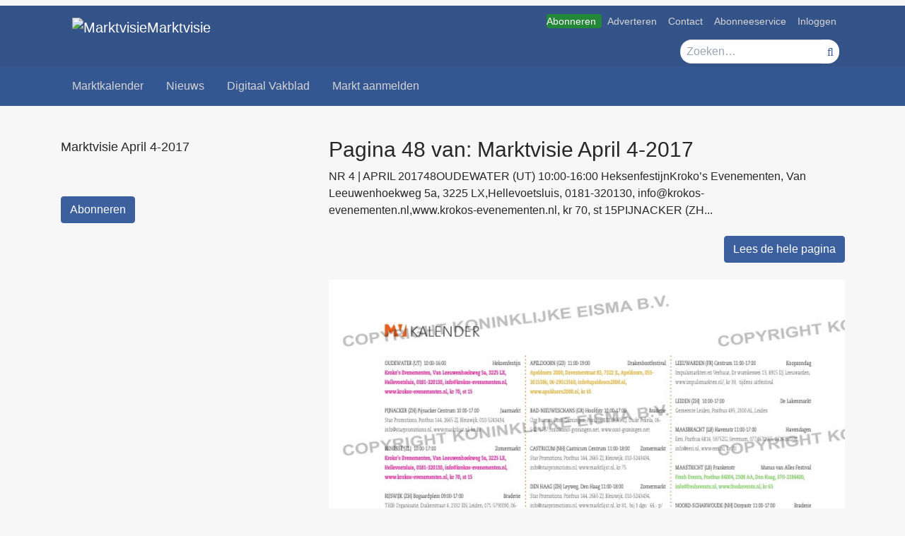

--- FILE ---
content_type: text/html; charset=UTF-8
request_url: https://www.markt-visie.nl/vakblad/pages/marktvisie-april-4-2017-pag-48/
body_size: 14006
content:
<!DOCTYPE html><html lang="nl-NL"><head><script data-no-optimize="1">var litespeed_docref=sessionStorage.getItem("litespeed_docref");litespeed_docref&&(Object.defineProperty(document,"referrer",{get:function(){return litespeed_docref}}),sessionStorage.removeItem("litespeed_docref"));</script> <meta charset="UTF-8"><meta name="viewport" content="width=device-width, initial-scale=1, shrink-to-fit=no"><meta name='robots' content='index, follow, max-image-preview:large, max-snippet:-1, max-video-preview:-1' /> <script data-cfasync="false" data-pagespeed-no-defer>var gtm4wp_datalayer_name = "dataLayer";
	var dataLayer = dataLayer || [];

	const gtm4wp_scrollerscript_debugmode         = false;
	const gtm4wp_scrollerscript_callbacktime      = 100;
	const gtm4wp_scrollerscript_readerlocation    = 150;
	const gtm4wp_scrollerscript_contentelementid  = "content";
	const gtm4wp_scrollerscript_scannertime       = 60;</script> <title>Marktvisie April 4-2017 - pag. 48 &#8211; Marktvisie</title><link rel="canonical" href="https://www.markt-visie.nl/vakblad/pages/marktvisie-april-4-2017-pag-48/" /><meta property="og:locale" content="nl_NL" /><meta property="og:type" content="article" /><meta property="og:title" content="Marktvisie April 4-2017 - pag. 48 &#8211; Marktvisie" /><meta property="og:description" content="NR 4 | APRIL 201748 OUDEWATER (UT) 10:00-16:00 Heksenfestijn Kroko’s Evenementen, Van Leeuwenhoekweg 5a, 3225 LX, Hellevoetsluis, 0181-320130, info@krokos-evenementen.nl, www.krokos-evenementen.nl,..." /><meta property="og:url" content="https://www.markt-visie.nl/vakblad/pages/marktvisie-april-4-2017-pag-48/" /><meta property="og:site_name" content="Marktvisie" /><meta property="article:publisher" content="https://www.facebook.com/Marktvisie/" /><meta property="og:image" content="https://www.markt-visie.nl/wp-content/uploads/2017/04/cover.jpg" /><meta property="og:image:width" content="652" /><meta property="og:image:height" content="851" /><meta property="og:image:type" content="image/jpeg" /><meta name="twitter:card" content="summary_large_image" /><meta name="twitter:site" content="@Marktvisie" /><meta name="twitter:label1" content="Geschatte leestijd" /><meta name="twitter:data1" content="4 minuten" /> <script type="application/ld+json" class="yoast-schema-graph">{"@context":"https://schema.org","@graph":[{"@type":"WebPage","@id":"https://www.markt-visie.nl/vakblad/pages/marktvisie-april-4-2017-pag-48/","url":"https://www.markt-visie.nl/vakblad/pages/marktvisie-april-4-2017-pag-48/","name":"Marktvisie April 4-2017 - pag. 48 &#8211; Marktvisie","isPartOf":{"@id":"https://www.markt-visie.nl/#website"},"primaryImageOfPage":{"@id":"https://www.markt-visie.nl/vakblad/pages/marktvisie-april-4-2017-pag-48/#primaryimage"},"image":{"@id":"https://www.markt-visie.nl/vakblad/pages/marktvisie-april-4-2017-pag-48/#primaryimage"},"thumbnailUrl":"https://www.markt-visie.nl/wp-content/uploads/2017/04/cover.jpg","datePublished":"2021-07-15T14:21:11+00:00","breadcrumb":{"@id":"https://www.markt-visie.nl/vakblad/pages/marktvisie-april-4-2017-pag-48/#breadcrumb"},"inLanguage":"nl-NL","potentialAction":[{"@type":"ReadAction","target":["https://www.markt-visie.nl/vakblad/pages/marktvisie-april-4-2017-pag-48/"]}]},{"@type":"ImageObject","inLanguage":"nl-NL","@id":"https://www.markt-visie.nl/vakblad/pages/marktvisie-april-4-2017-pag-48/#primaryimage","url":"https://www.markt-visie.nl/wp-content/uploads/2017/04/cover.jpg","contentUrl":"https://www.markt-visie.nl/wp-content/uploads/2017/04/cover.jpg","width":652,"height":851},{"@type":"BreadcrumbList","@id":"https://www.markt-visie.nl/vakblad/pages/marktvisie-april-4-2017-pag-48/#breadcrumb","itemListElement":[{"@type":"ListItem","position":1,"name":"Home","item":"https://www.markt-visie.nl/"},{"@type":"ListItem","position":2,"name":"Marktvisie April 4-2017","item":"https://www.markt-visie.nl/vakblad/marktvisie-april-4-2017/"},{"@type":"ListItem","position":3,"name":"Marktvisie April 4-2017 &#8211; pag. 48"}]},{"@type":"WebSite","@id":"https://www.markt-visie.nl/#website","url":"https://www.markt-visie.nl/","name":"Marktvisie","description":"Tijdschrift en website voor de ambulante handel","publisher":{"@id":"https://www.markt-visie.nl/#organization"},"potentialAction":[{"@type":"SearchAction","target":{"@type":"EntryPoint","urlTemplate":"https://www.markt-visie.nl/?s={search_term_string}"},"query-input":{"@type":"PropertyValueSpecification","valueRequired":true,"valueName":"search_term_string"}}],"inLanguage":"nl-NL"},{"@type":"Organization","@id":"https://www.markt-visie.nl/#organization","name":"MarktVisie","url":"https://www.markt-visie.nl/","logo":{"@type":"ImageObject","inLanguage":"nl-NL","@id":"https://www.markt-visie.nl/#/schema/logo/image/","url":"https://www.markt-visie.nl/wp-content/uploads/2014/01/logo-3.png","contentUrl":"https://www.markt-visie.nl/wp-content/uploads/2014/01/logo-3.png","width":475,"height":56,"caption":"MarktVisie"},"image":{"@id":"https://www.markt-visie.nl/#/schema/logo/image/"},"sameAs":["https://www.facebook.com/Marktvisie/","https://x.com/Marktvisie"]}]}</script> <link rel='dns-prefetch' href='//cdn.jsdelivr.net' /><link rel='dns-prefetch' href='//stats.wp.com' /><link rel='dns-prefetch' href='//fonts.googleapis.com' /><link rel="alternate" type="application/rss+xml" title="Marktvisie &raquo; feed" href="https://www.markt-visie.nl/feed/" /><link rel="alternate" type="application/rss+xml" title="Marktvisie &raquo; reacties feed" href="https://www.markt-visie.nl/comments/feed/" /> <script type="litespeed/javascript">const emgfFcAdvanced=!0;const emgfFcPendingEcommerceEvents=[];if(emgfFcAdvanced){window.dataLayer=window.dataLayer||[];const originalPush=window.dataLayer.push;window.dataLayer.push=function(obj){if(obj.event&&obj.ecommerce){emgfFcPendingEcommerceEvents.push(obj);return}
return originalPush.apply(this,arguments)}}
document.addEventListener('DOMContentLiteSpeedLoaded',()=>{window.consentManager.init();window.consentManager.onConsentUpdate((cookiesAllowed,trackingAllowed)=>{const setConsentValues=(isGranted)=>({'functionality_storage':isGranted?'granted':'denied','personalization_storage':isGranted?'granted':'denied','analytics_storage':isGranted?'granted':'denied','security_storage':isGranted?'granted':'denied','ad_storage':isGranted&&trackingAllowed?'granted':'denied','ad_personalization':isGranted&&trackingAllowed?'granted':'denied','ad_user_data':isGranted&&trackingAllowed?'granted':'denied',});let consent=setConsentValues(cookiesAllowed);if(trackingAllowed){consent.analytics_storage='granted';consent.personalization_storage='granted'}
gtag('consent','update',consent);if(emgfFcAdvanced){window.dataLayer.push({'event':'consent_update_complete'});if(emgfFcPendingEcommerceEvents.length>0){emgfFcPendingEcommerceEvents.forEach(obj=>{window.dataLayer.push(obj)})}}});if(emgfFcAdvanced){window.addEventListener('emgf_fc_loaded',function(){window.dataLayer.push({'event':'ga4_config_ready'})})}})
async function emg_framework_is_cookies_allowed(){var ConsentManager=window.consentManager;const consentStatus=ConsentManager.isConsentGiven();return consentStatus.cookies}
async function emg_framework_is_tracking_allowed(){var ConsentManager=window.consentManager;const consentStatus=ConsentManager.isConsentGiven();return consentStatus.tracking}</script> <link data-optimized="2" rel="stylesheet" href="https://www.markt-visie.nl/wp-content/litespeed/css/e470ace81dc5b87661a9a70606ae6962.css?ver=53fae" /> <script type="litespeed/javascript" data-src="https://www.markt-visie.nl/wp-includes/js/jquery/jquery.min.js" id="jquery-core-js"></script> <link rel="https://api.w.org/" href="https://www.markt-visie.nl/wp-json/" /><link rel="alternate" title="JSON" type="application/json" href="https://www.markt-visie.nl/wp-json/wp/v2/eisbook_page/63257" /><link rel="EditURI" type="application/rsd+xml" title="RSD" href="https://www.markt-visie.nl/xmlrpc.php?rsd" /><meta name="generator" content="WordPress 6.8.3" /><link rel='shortlink' href='https://www.markt-visie.nl/?p=63257' /><link rel="alternate" title="oEmbed (JSON)" type="application/json+oembed" href="https://www.markt-visie.nl/wp-json/oembed/1.0/embed?url=https%3A%2F%2Fwww.markt-visie.nl%2Fvakblad%2Fpages%2Fmarktvisie-april-4-2017-pag-48%2F" /><link rel="alternate" title="oEmbed (XML)" type="text/xml+oembed" href="https://www.markt-visie.nl/wp-json/oembed/1.0/embed?url=https%3A%2F%2Fwww.markt-visie.nl%2Fvakblad%2Fpages%2Fmarktvisie-april-4-2017-pag-48%2F&#038;format=xml" /> <script type="application/ld+json">{"@type":"Article","url":"https:\/\/www.markt-visie.nl\/vakblad\/pages\/marktvisie-april-4-2017-pag-48\/","datePublished":"2021-07-15T16:21:11+02:00","dateModified":"2021-07-15T16:21:11+02:00","publisher":{"name":"Marktvisie"},"hasPart":{"@type":"WebPageElement","isAccessibleForFree":"False","cssSelector":".paywall"}}</script> <link rel="manifest" href="/manifest.json"> <script data-cfasync="false" data-pagespeed-no-defer>var dataLayer_content = {"visitorLoginState":"logged-out","visitorType":"visitor-logged-out","visitorRegistrationDate":"","visitorUsername":"","pageTitle":"Marktvisie April 4-2017 - pag. 48 &#8211; Marktvisie","pagePostType":"eisbook_page","pagePostType2":"single-eisbook_page","pagePostTerms":{"meta":[]},"browserName":"","browserVersion":"","browserEngineName":"","browserEngineVersion":"","osName":"","osVersion":"","deviceType":"bot","deviceManufacturer":"","deviceModel":"","pageIsPremium":0,"visitorIsPremium":0};
	dataLayer.push( dataLayer_content );</script> <script data-cfasync="false" data-pagespeed-no-defer>if (typeof gtag == "undefined") {
			function gtag(){dataLayer.push(arguments);}
		}

		gtag("consent", "default", {
			"analytics_storage": "denied",
			"ad_storage": "denied",
			"ad_user_data": "denied",
			"ad_personalization": "denied",
			"functionality_storage": "denied",
			"security_storage": "denied",
			"personalization_storage": "denied",
		});</script> <script data-cfasync="false" data-pagespeed-no-defer>(function(w,d,s,l,i){w[l]=w[l]||[];w[l].push({'gtm.start':
new Date().getTime(),event:'gtm.js'});var f=d.getElementsByTagName(s)[0],
j=d.createElement(s),dl=l!='dataLayer'?'&l='+l:'';j.async=true;j.src=
'//www.googletagmanager.com/gtm.js?id='+i+dl;f.parentNode.insertBefore(j,f);
})(window,document,'script','dataLayer','GTM-5PZMHSC9');</script> <link rel="icon" href="https://www.markt-visie.nl/wp-content/uploads/2022/02/cropped-MarktVisie-favicon-512x512-c-32x32.png" sizes="32x32" /><link rel="icon" href="https://www.markt-visie.nl/wp-content/uploads/2022/02/cropped-MarktVisie-favicon-512x512-c-192x192.png" sizes="192x192" /><link rel="apple-touch-icon" href="https://www.markt-visie.nl/wp-content/uploads/2022/02/cropped-MarktVisie-favicon-512x512-c-180x180.png" /><meta name="msapplication-TileImage" content="https://www.markt-visie.nl/wp-content/uploads/2022/02/cropped-MarktVisie-favicon-512x512-c-270x270.png" /></head><body class="wp-singular eisbook_page-template-default single single-eisbook_page postid-63257 wp-custom-logo wp-embed-responsive wp-theme-emg-customizer wp-child-theme-emgc-marktvisie group-blog" lang="nl-NL"><a href="#main" class="visually-hidden-focusable" id="skip-link">Ga naar hoofdinhoud</a><div id="wrapper"><div class="before-header"><div class="container before-header" role="complementary"><div class="emg-framework-hide-sm block-52820 block-oma_top_billboard_leaderboard block-ad"><center><div class="mx-auto my-2 text-center"><div class="emg-framework-google-ad" id="div-gpt-ad-125544129886686442-1" role="complementary" aria-label="Google Ad"></div></div></center></div></div></div><header id="header" class="fixed md:relative w-full floating-header"><div class="container py-1"><div class="flex justify-between"><div class="w-2/3 md:w-1/2 site-logo">
<a href="https://www.markt-visie.nl/" class="navbar-brand custom-logo-link" rel="home"><img data-lazyloaded="1" src="[data-uri]" width="86" height="50" data-src="https://www.markt-visie.nl/wp-content/uploads/2018/12/mv-beeldmerk-1.png" class="img-fluid" alt="Marktvisie" decoding="async" /></a>    <a href="https://www.markt-visie.nl/" title="Marktvisie">
Marktvisie    </a>
<span class="subtitle">Tijdschrift en website voor de ambulante handel</span></div><div class="w-1/3 md:w-1/2"><div class="utility-container hidden md:flex justify-end print:hidden"><nav class="utility-nav"><ul class="menu utility-menu nav justify-end" role="list"><li class="bg-premium menu-item menu-item-type-custom menu-item-object-custom nav-item"><a target="_blank" href="https://mijn.markt-visie.nl/abonnementen" class="nav-link">Abonneren</a></li><li class="menu-item menu-item-type-custom menu-item-object-custom nav-item"><a target="_blank" href="https://adverterenbijeisma.nl/uitgave/marktvisie/" class="nav-link">Adverteren</a></li><li class="menu-item menu-item-type-custom menu-item-object-custom nav-item"><a href="/contact/" class="nav-link">Contact</a></li><li class="menu-item menu-item-type-post_type menu-item-object-page nav-item"><a href="https://www.markt-visie.nl/abonneeservice/" class="nav-link">Abonneeservice</a></li><li class="visible-xs visible-sm show-logged-in menu-item menu-item-type-post_type menu-item-object-page nav-item"><a href="https://www.markt-visie.nl/mijn-markten/" class="nav-link">Mijn markten</a></li><li class="visible-xs visible-sm show-logged-in menu-item menu-item-type-custom menu-item-object-custom nav-item"><a href="https://www.markt-visie.nl/mijn-gegevens/" class="nav-link">Mijn gegevens</a></li><li class="visible-xs visible-sm hide-logged-in menu-item menu-item-type-custom menu-item-object-custom nav-item"><a href="/inloggen/" class="nav-link">Inloggen</a></li><li class="visible-xs visible-sm show-logged-in menu-item menu-item-type-custom menu-item-object-custom nav-item"><a href="/wp-login.php?action=logout" class="nav-link">Uitloggen</a></li></ul></nav></div><div class="flex justify-end md:mt-2 flex-col"><div class="togglers togglers-div">
<button class="search-toggler toggler mr-1" type="button" data-toggle="collapse" aria-expanded="false" aria-controls="navSearchMd" data-target=".header-search" data-focus="[name='s']" aria-label="Toggle search">
<i class="fa fa-search text-xl" aria-hidden="true"></i>
</button><div class="flex md:hidden">
<button class="navbar-toggler toggler" type="button" data-toggle="collapse" data-target=".mainnav" aria-controls="navbar" aria-expanded="false" aria-label="Navigatie in- of uitklappen">
<i class="fa fa-bars" aria-hidden="true"></i>
</button></div></div><div class="flex flex-col lg:flex-row lg:justify-end lg:mt-2"><div class="hidden md:flex md:justify-end"></div><div class="sm:mb-2 md:mt-2 lg:mb-0 lg:mt-0 flex flex-row justify-end"><div class="hidden md:flex header-search md:mr-2"><form method="get" class="flex" action="https://www.markt-visie.nl" role="search">
<input
name="s"
class="header-search-input"
required
type="text"
value=""
placeholder="Zoeken…"
aria-label="Zoek"
>
<input type="hidden" name="orderby" value="relevance"><div class="flex">
<button class="hidden md:block header-search-submit" name="submit" type="submit">
<i class="fa fa-search"></i>
<span class="sr-only">Zoeken</span>
</button></div></form></div></div></div></div></div></div></div><div id="header-search" class="md:hidden container header-search collapse"><form method="get" class="flex" action="https://www.markt-visie.nl" role="search">
<input
name="s"
class="header-search-input"
required
type="text"
value=""
placeholder="Zoeken…"
aria-label="Zoek"
>
<input type="hidden" name="orderby" value="relevance"><div class="flex">
<button class="hidden md:block header-search-submit" name="submit" type="submit">
<i class="fa fa-search"></i>
<span class="sr-only">Zoeken</span>
</button></div></form></div><div id="navbar" class="mainnav collapse md:block !relative left-0 w-full"><nav class="container block md:flex"><div class="hidden md:!flex"><ul class="flex mb-0 primary-menu"><li id="menu-item-4538" class="menu-item menu-item-type-custom menu-item-object-custom nav-item menu-item-4538"><a title="Marktkalender" href="https://www.markt-visie.nl/marktkalender/" class="nav-link">Marktkalender</a></li><li id="menu-item-7056" class="menu-item menu-item-type-taxonomy menu-item-object-category nav-item menu-item-7056"><a title="Nieuws" href="https://www.markt-visie.nl/categorie/nieuws/" class="nav-link">Nieuws</a></li><li id="menu-item-48288" class="menu-item menu-item-type-post_type menu-item-object-page nav-item menu-item-48288"><a title="Digitaal Vakblad" href="https://www.markt-visie.nl/vakblad/" class="nav-link">Digitaal Vakblad</a></li><li id="menu-item-7055" class="menu-item menu-item-type-post_type menu-item-object-page nav-item menu-item-7055"><a title="Markt aanmelden" href="https://www.markt-visie.nl/markt-invoeren/" class="nav-link">Markt aanmelden</a></li></ul></div><div class="w-full px-2 md:hidden"><div class="mobile-menu has-floating"><ul class="mobile-menu-primary"><li class="menu-item menu-item-type-custom menu-item-object-custom nav-item menu-item-4538"><a title="Marktkalender" href="https://www.markt-visie.nl/marktkalender/" class="nav-link">Marktkalender</a></li><li class="menu-item menu-item-type-taxonomy menu-item-object-category nav-item menu-item-7056"><a title="Nieuws" href="https://www.markt-visie.nl/categorie/nieuws/" class="nav-link">Nieuws</a></li><li class="menu-item menu-item-type-post_type menu-item-object-page nav-item menu-item-48288"><a title="Digitaal Vakblad" href="https://www.markt-visie.nl/vakblad/" class="nav-link">Digitaal Vakblad</a></li><li class="menu-item menu-item-type-post_type menu-item-object-page nav-item menu-item-7055"><a title="Markt aanmelden" href="https://www.markt-visie.nl/markt-invoeren/" class="nav-link">Markt aanmelden</a></li></ul><ul class="mobile-menu-utility"><li class="bg-premium menu-item menu-item-type-custom menu-item-object-custom nav-item menu-item-76606"><a title="Abonneren" target="_blank" href="https://mijn.markt-visie.nl/abonnementen" class="nav-link">Abonneren</a></li><li class="menu-item menu-item-type-custom menu-item-object-custom nav-item menu-item-4492"><a title="Adverteren" target="_blank" href="https://adverterenbijeisma.nl/uitgave/marktvisie/" class="nav-link">Adverteren</a></li><li class="menu-item menu-item-type-custom menu-item-object-custom nav-item menu-item-57140"><a title="Contact" href="/contact/" class="nav-link">Contact</a></li><li class="menu-item menu-item-type-post_type menu-item-object-page nav-item menu-item-76604"><a title="Abonneeservice" href="https://www.markt-visie.nl/abonneeservice/" class="nav-link">Abonneeservice</a></li><li class="visible-xs visible-sm show-logged-in menu-item menu-item-type-post_type menu-item-object-page nav-item menu-item-57136"><a title="Mijn markten" href="https://www.markt-visie.nl/mijn-markten/" class="nav-link">Mijn markten</a></li><li class="visible-xs visible-sm show-logged-in menu-item menu-item-type-custom menu-item-object-custom nav-item menu-item-46994"><a title="Mijn gegevens" href="https://www.markt-visie.nl/mijn-gegevens/" class="nav-link">Mijn gegevens</a></li><li class="visible-xs visible-sm hide-logged-in menu-item menu-item-type-custom menu-item-object-custom nav-item menu-item-11631"><a title="Inloggen" href="/inloggen/" class="nav-link">Inloggen</a></li><li class="visible-xs visible-sm show-logged-in menu-item menu-item-type-custom menu-item-object-custom nav-item menu-item-11632"><a title="Uitloggen" href="/wp-login.php?action=logout" class="nav-link">Uitloggen</a></li></ul><div class="flex justify-center md:hidden"></div></div></div></nav></div></header><div class="after-header" role="complementary"><div class="emg-framework-hide-sm block-48175 block-oma_top_leaderboard block-ad"><div class="text-center pt-3"><div class="emg-framework-google-ad" id="div-gpt-ad-125544129886686442-2" role="complementary" aria-label="Google Ad"></div></div></div><div class="emg-framework-hide-lg emg-framework-hide-md block-67880 block-oma_mobile_top_leaderboard_rectangle block-ad"><div class="text-center mb-2 mt-2"><div class="emg-framework-google-ad" id="div-gpt-ad-125544129886686442-18" role="complementary" aria-label="Google Ad"></div></div></div></div><main class="wrapper" id="main" role="main"><div class="container"><article class="row post-63257 eisbook_page type-eisbook_page status-publish has-post-thumbnail hentry"><div class="col-md-4"><div class="block"><h3 class="block-title"><span>Marktvisie April 4-2017</span></h3><div>
<a href="https://www.markt-visie.nl/vakblad/marktvisie-april-4-2017/">
<img data-lazyloaded="1" src="[data-uri]" width="230" height="300" data-src="https://www.markt-visie.nl/wp-content/uploads/2017/04/cover-230x300.jpg" class="mb-4 wp-post-image" alt="" decoding="async" fetchpriority="high" data-srcset="https://www.markt-visie.nl/wp-content/uploads/2017/04/cover-230x300.jpg 230w, https://www.markt-visie.nl/wp-content/uploads/2017/04/cover.jpg.webp 652w" data-sizes="(max-width: 230px) 100vw, 230px" />					</a></div><div></div><a href="https://www.markt-visie.nl/?page_id=13286" target="_blank" class="btn btn-primary mt-4">Abonneren</a></div></div><div class="col-md-8"><header><h1>Pagina 48 van: Marktvisie April 4-2017</h1></header><div class="mb-4">
NR 4  |  APRIL 201748OUDEWATER (UT)  10:00-16:00 HeksenfestijnKroko’s Evenementen, Van Leeuwenhoekweg 5a, 3225 LX,Hellevoetsluis, 0181-320130, info@krokos-evenementen.nl,www.krokos-evenementen.nl, kr 70, st 15PIJNACKER (ZH...</div><div class="mb-4 text-right">
<a href="https://www.markt-visie.nl/vakblad/marktvisie-april-4-2017/" target="_self" class="btn btn-primary">Lees de hele pagina</a></div><div>
<img data-lazyloaded="1" src="[data-uri]" width="652" height="851" data-src="https://eisbook.eisma.nl/images/52447.jpg" style="width: 100%; max-width: 100%;"></div><div class="paywall hidden"><div><div><p>NR 4  |  APRIL 201748</p><p>OUDEWATER (UT)  10:00-16:00 Heksenfestijn</p><p>Kroko’s Evenementen, Van Leeuwenhoekweg 5a, 3225 LX,</p><p>Hellevoetsluis, 0181-320130, <span class="obfuscated-email" data-email="696e666f406b726f6b6f732d6576656e656d656e74656e2e6e6c">info@krokos-evenementen.nl</span>,</p><p>www.krokos-evenementen.nl, kr 70, st 15</p></p><p>PIJNACKER (ZH) Pijnacker Centrum 10:00-17:00 Jaarmarkt</p><p>Star Promotions, Postbus 144, 2665 ZJ, Bleiswijk, 010-5243434,</p><p><span class="obfuscated-email" data-email="696e666f407374617270726f6d6f74696f6e732e6e6c">info@starpromotions.nl</span>, www.marktlijst.nl, kr 83</p></p><p>RENESSE (ZL)  10:00-17:00 Zomermarkt</p><p>Kroko’s Evenementen, Van Leeuwenhoekweg 5a, 3225 LX,</p><p>Hellevoetsluis, 0181-320130, <span class="obfuscated-email" data-email="696e666f406b726f6b6f732d6576656e656d656e74656e2e6e6c">info@krokos-evenementen.nl</span>,</p><p>www.krokos-evenementen.nl, kr 70, st 15</p></p><p>RIJSWIJK (ZH) Bogaardplein 09:00-17:00 Braderie</p><p>THIB Organisatie, Duikerstraat 4, 2332 XN, Leiden, 071-5790090, 06-</p><p>54776694, <span class="obfuscated-email" data-email="696e666f40746869626f7267616e6973617469652e6e6c">info@thiborganisatie.nl</span>, www.thiborganisatie.nl, kr 63,5, st</p><p>15,-</p></p><p>STELLENDAM (ZH) Centrum 10:00-16:00 Braderie</p><p>Euromarkt/St. Christoffel, Putsmolentje 15, 4641 SK, Ossendrecht,</p><p>06-22375905, <span class="obfuscated-email" data-email="6575726f6d61726b7440686f6d652e6e6c">euromarkt@home.nl</span>, www.euromarkt-stchristoffel.nl,</p><p>kr 50</p></p><p>TERNEUZEN (ZL)  10:00-19:00 Havendagen</p><p>Marktservice, Tragelsingel 38, 4501 EE, Oostburg,</p><p><span class="obfuscated-email" data-email="696e666f406d61726b74736572766963652e6f7267">info@marktservice.org</span>, www.marktservice.org, kr 130 Food 190, st 30</p><p>(food 50)</p></p><p>UTRECHT (UT) Wc Kanaleneiland  Braderie</p><p>Fresh Events, Postbus 84004, 2508 AA, Den Haag, 070-3384400,</p><p><span class="obfuscated-email" data-email="696e666f4066726573686576656e74732e6e6c">info@freshevents.nl</span>, www.freshevents.nl, kr 95</p></p><p>UTRECHT (UT) Wc Lunetten 10:00-17:00 Streekmarkt</p><p>HISA, Postbus 31, 3500 AA, Utrecht, 030-2148591, <span class="obfuscated-email" data-email="6d61726b74656e40686973612e6e6c">markten@hisa.nl</span>,</p><p>www.hisa.nl, kr 30, st 5</p></p><p>VLAARDINGEN (ZH) Loggerfestival 09:00-17:00 Braderie</p><p>Marbo Promotions, Postbus 8717, 3009 AS, Rotterdam, 010-</p><p>2022511, <span class="obfuscated-email" data-email="696e666f406d6172626f2e6e6c">info@marbo.nl</span>, www.marbo.nl, kr 70</p></p><p>WAMEL (GD) Industriestr 09:00-16:00 Overdekte markt</p><p>Vrije Markt Wamel, Industrieweg 4, 6659 AL, Wamel, 0487-502159,</p><p><span class="obfuscated-email" data-email="696e666f407672696a656d61726b7477616d656c2e6e6c">info@vrijemarktwamel.nl</span>, www.vrijemarktwamel.nl</p></p><p>WEERSELO (OV) Weerselose markt 08:00-14:00 Goederenmarkt</p><p>Weerselo Markt, Bornsestraat 14, 7595 LG, Weerselo, 0541-661285,</p><p><span class="obfuscated-email" data-email="696e666f407765657273656c6f73656d61726b742e6e6c">info@weerselosemarkt.nl</span>, www.weerselosemarkt.nl</p><p><b>zonDag, 25 juni<br />
</b></p><p>AFFERDEN (GD) Centrum 11:00-16:30 Braderie</p><p>Stichting Oafers Weekend, Korenkamp 7, 6652DG, Druten, 06-</p><p>19032958, <span class="obfuscated-email" data-email="62726164657269652e616666657264656e40676d61696c2e636f6d">braderie.afferden@gmail.com</span>, www.hetoafersweekend.nl,</p><p>kr 30, st 30</p></p><p>AMSTERDAM (NH) Dappermarkt  Zondagsmarkt</p><p>Stichting KoopCentrum Dappermarkt, Wagenaarstraat 362, 1093CX,</p><p>Amsterdam, 06-42082575, <span class="obfuscated-email" data-email="696e666f406461707065726d61726b742e6e6c">info@dappermarkt.nl</span></p></p><p>APELDOORN (GD)  11:00-19:00 Drakenbootfestival</p><p>Apeldoorn 2000, Deventerstraat 83, 7322 JL, Apeldoorn, 055-</p><p>3015386, 06-29513560, <span class="obfuscated-email" data-email="696e666f406170656c646f6f726e323030302e6e6c">info@apeldoorn2000.nl</span>,</p><p>www.apeldoorn2000.nl, kr 65</p></p><p>BAD-NIEUWESCHANS (GR) Hoofdstr 10:00-17:00 Braderie</p><p>Org.Bureau Oost-Groningen, Postbus 101, 9665 ZJ, Oude Pekela, 06-</p><p>54271737, <span class="obfuscated-email" data-email="696e666f406f6f73742d67726f6e696e67656e2e6e6574">info@oost-groningen.net</span>, www.oost-groningen.net</p></p><p>CASTRICUM (NH) Castricum Centrum 11:00-18:00 Zomermarkt</p><p>Star Promotions, Postbus 144, 2665 ZJ, Bleiswijk, 010-5243434,</p><p><span class="obfuscated-email" data-email="696e666f407374617270726f6d6f74696f6e732e6e6c">info@starpromotions.nl</span>, www.marktlijst.nl, kr 75</p></p><p>DEN HAAG (ZH) Leyweg, Den Haag 11:00-18:00 Zomermarkt</p><p>Star Promotions, Postbus 144, 2665 ZJ, Bleiswijk, 010-5243434,</p><p><span class="obfuscated-email" data-email="696e666f407374617270726f6d6f74696f6e732e6e6c">info@starpromotions.nl</span>, www.marktlijst.nl, kr 81,  bij 3 dgn: €66,- p/</p><p>dag</p></p><p>DOESBURG (GD) Roggestr 10:00-17:00 Brocantemarkt</p><p>Stein Culturele Evenementen, Doonweg 18, 6961 LK, Eerbeek, 06-</p><p>55832409, 06-55832409, <span class="obfuscated-email" data-email="696e666f40737465696e2e6e6c">info@stein.nl</span>, www.stein.nl, kr 42,5, st 32,5</p></p><p>ETTEN-LEUR (NB) Centrum Etten-Leur 10:00-17:00 Jaarmarkt</p><p>FRANEKER (FR)  12:00-17:00 Midzomermarkt</p><p>BENG Evenementen, Karremanstraat 22, 8861SP, Harlingen, 0517-</p><p>418117, 06-51336169, <span class="obfuscated-email" data-email="696e666f4062656e676576656e656d656e74656e2e6e6c">info@bengevenementen.nl</span>,</p><p>www.bengevenementen.nl</p></p><p>GENDT (GD)  12:00-18:00 Kersenfeest</p><p>Koolen &amp; Koolen, Postbus 1233, 5004 BE, Tilburg, 013-5801514, 06-</p><p>10370256, <span class="obfuscated-email" data-email="696e666f406b6f6f6c656e656e6b6f6f6c656e2e6e6c">info@koolenenkoolen.nl</span>, www.koolenenkoolen.nl, kr 70, st</p><p>15</p></p><p>HAARLEM (NH) Wc Cronje 11:00-17:00 Jaarmarkt</p><p>BOB Prom. &amp; Entert., P. v. Eyckheem 85, 2182 ZV, Hillegom, 0252-</p><p>525012, <span class="obfuscated-email" data-email="696e666f40622d6f2d622e6e6c">info@b-o-b.nl</span>, www.b-o-b.nl, kr 80,-, st 18.75</p></p><p>HEERLEN (LB) Giesen Bautsch,  Braderie</p><p>Joko Events BV, 06-29391423, <span class="obfuscated-email" data-email="696e666f406a6f6b6f2d6576656e74732e6e6c">info@joko-events.nl</span></p></p><p>HENGELO (GD) Wemenstr Centrum 10:00-17:00 Braderie</p><p>HERKENBOSCH (LB)   St.Janmarkt</p><p>Smeets Buitenmarkten, De Tess 15, 6099 EB, Beegden, 06-14910803,</p><p><span class="obfuscated-email" data-email="696e666f40736d6565747362756974656e6d61726b74656e2e6e6c">info@smeetsbuitenmarkten.nl</span>, www.smeetsbuitenmarkten.nl, kr 50,</p><p>st 8</p></p><p>HILVERSUM (NH) Groest 12:00-17:00 Braderie</p><p>Stg. Hilversum on Air, 06-20692527, <span class="obfuscated-email" data-email="6272616465726965616c697665406c6976652e6e6c">braderiealive@live.nl</span>, kr 75, st 50</p></p><p>HOOGEVEEN (DR) Centrum  12:00-17:00 Braderie</p><p>Wildro, Oleanderstraat 1, 7906 JS, Hoogeveen, 0528231716,</p><p>0655783513, <span class="obfuscated-email" data-email="736f706869615f6b6c65696e6540686f746d61696c2e636f6d">sophia_kleine@hotmail.com</span>, www.wildro.nl, kr 35, st 5</p></p><p>KNEGSEL (NB)  10:00-17:00 Jaarmarkt</p><p>Frans Marcelis, Goirkestraat 155, 5046 GG, Tilburg, 0135423381,</p><p>0620835091, <span class="obfuscated-email" data-email="6a6161726d61726b74656e40686f6d652e6e6c">jaarmarkten@home.nl</span>, www.jaarmarkten.org</p></p><p>LEEUWARDEN (FR) Centrum 11:00-17:00 Koopzondag</p><p>Impulsmarkten en Verhuur, Dr wumkeswei 13, 8915 DJ, Leeuwarden,</p><p>www.impulsmarkten.nl/, kr 39,  tijdens uitfestival</p></p><p>LEIDEN (ZH)  10:00-17:00 De Lakenmarkt</p><p>Gemeente Leiden, Postbus 495, 2300 AL, Leiden</p></p><p>MAASBRACHT (LB) Havenstr 11:00-17:00 Havendagen</p><p>Eeri, Postbus 6814, 5975ZG, Sevenum, 0774670665, 0626352200,</p><p><span class="obfuscated-email" data-email="696e666f40656572692e6e6c">info@eeri.nl</span>, www.eeri.nl, kr 70</p></p><p>MAASTRICHT (LB) Frankenstr  Manus van Alles Festival</p><p>Fresh Events, Postbus 84004, 2508 AA, Den Haag, 070-3384400,</p><p><span class="obfuscated-email" data-email="696e666f4066726573686576656e74732e6e6c">info@freshevents.nl</span>, www.freshevents.nl, kr 65</p></p><p>NOORD-SCHARWOUDE (NH) Dorpsstr 11:00-17:00 Braderie</p><p>Dol Promoties, Jean Desmetstraat 99, 1087 DH, Amsterdam, 06-</p><p>24213931, <span class="obfuscated-email" data-email="646f6c70726f6d6f74696573406b706e6d61696c2e6e6c">dolpromoties@kpnmail.nl</span>, kr 55, st 45</p></p><p>NOORDWJIJK (ZH) Vuurtorenplein 10:00-18:00 Seizoensmarkt</p><p>Ferrion, Burg.van Doornstr. 31, 2675 CW, Honselersdijk, 06-45244028,</p><p><span class="obfuscated-email" data-email="696e666f4046657272696f6e4d61726b74656e2e6e6c">info@FerrionMarkten.nl</span>, www.FerrionMarkten.nl, kr 67, st 12,5</p></p><p>NORG (DR) Brinkhofweide, Centrum 10:00-17:00 Braderie</p><p>Impulsmarkten en Verhuur, Dr wumkeswei 13, 8915 DJ, Leeuwarden,</p><p>www.impulsmarkten.nl/, kr 39</p></p><p>PIJNACKER (ZH) Pijnacker Centrum 11:00-17:00 Jaarmarkt</p><p>Star Promotions, Postbus 144, 2665 ZJ, Bleiswijk, 010-5243434,</p><p><span class="obfuscated-email" data-email="696e666f407374617270726f6d6f74696f6e732e6e6c">info@starpromotions.nl</span>, www.marktlijst.nl, kr 83,  2e kraam:  €55,- p/</p><p>dag</p></p><p>PUTTE (NB) Centrum 09:00-18:00 Grensfeesten</p><p>Euromarkt/St. Christoffel, Putsmolentje 15, 4641 SK, Ossendrecht,</p><p>06-22375905, <span class="obfuscated-email" data-email="6575726f6d61726b7440686f6d652e6e6c">euromarkt@home.nl</span>, www.euromarkt-stchristoffel.nl,</p><p>kr 60</p></p><p>RENESSE (ZL)  13:00-17:00 Themamarkt</p><p>Kroko’s Evenementen, Van Leeuwenhoekweg 5a, 3225 LX,</p><p>Hellevoetsluis, 0181-320130, <span class="obfuscated-email" data-email="696e666f406b726f6b6f732d6576656e656d656e74656e2e6e6c">info@krokos-evenementen.nl</span>,</p><p>www.krokos-evenementen.nl</p></p><p>RIJSWIJK (ZH) Bogaardplein 10:30-17:00 Braderie</p><p>THIB Organisatie, Duikerstraat 4, 2332 XN, Leiden, 071-5790090, 06-</p><p>54776694, <span class="obfuscated-email" data-email="696e666f40746869626f7267616e6973617469652e6e6c">info@thiborganisatie.nl</span>, www.thiborganisatie.nl, kr 63,5, st</p><p>15,-</p></p><p>ROCKANJE (ZH) Dorpsplein 11:00-17:00 Braderie</p><p>CYRI EVENTS, Getijstroom 8, 3224 CJ, Hellevoetsluis, 0181-338229,</p><p><span class="obfuscated-email" data-email="696e666f40637972696576656e74732e6e6c">info@cyrievents.nl</span>, www.cyrievents.nl, kr 55, st 12,5</p></p><p>ROERMOND (LB) Oolderhuuske 11:00-19:00 Campingbraderie</p><p>Elroco Jaarmarkten, 06-20407427 / 06-51290442,</p><p><span class="obfuscated-email" data-email="696e666f40656c726f636f2d6a6161726d61726b74656e2e6e6c">info@elroco-jaarmarkten.nl</span>, www.elroco-jaarmarkten.nl, kr 35, st 25</p></p><p>kalender</p><p>20-21-22-24-25-26-29-30-31-32-35-36-37-38-40-41-42-43-44-47-48-50-51_kalender.indd   48 22-03-17   13:49</p></div></div></div></div></article></div><div role="complementary"><div class="block-58295 block-oma_interstitial-desktop-mobile block-ad"><div class="emg-framework-google-ad" id="div-gpt-ad-125544129886686442-0" role="complementary" aria-label="Google Ad"></div><div class="emg-framework-google-ad" id="div-gpt-ad-125544129886686442-32" role="complementary" aria-label="Google Ad"></div></div></div></main></div><div class="container before-footer" role="complementary"><div class="emg-framework-hide-sm block-51668 block-oma_bot_leaderboard block-ad"><div class="text-center mb-4"><div class="emg-framework-google-ad" id="div-gpt-ad-125544129886686442-3" role="complementary" aria-label="Google Ad"></div></div></div><div class="emg-framework-hide-lg emg-framework-hide-md block-67877 block-oma_mobile_bot_leaderboard_rectangle block-ad"><center><div class="emg-framework-google-ad" id="div-gpt-ad-125544129886686442-20" role="complementary" aria-label="Google Ad"></div></center></div></div><div class="wrapper footer-dark" id="wrapper-footer"><footer id="footer" role="contentinfo"><div class="container"><div class="flex flex-wrap"><div class="w-full px-2 md:w-1/3 footer-left-copyright"><p>&copy; 2026 Marktvisie</p></div><nav class="footer-menu-container" aria-label="Footer navigation"><ul class="menu footer-menu" role="list"><li class="menu-item menu-item-type-custom menu-item-object-custom nav-item"><a href="https://www.koninklijke-eisma.nl/leveringsvoorwaarden" class="nav-link">Leveringsvoorwaarden</a></li><li class="menu-item menu-item-type-custom menu-item-object-custom nav-item"><a href="https://www.koninklijke-eisma.nl/disclaimer" class="nav-link">Disclaimer</a></li><li class="menu-item menu-item-type-custom menu-item-object-custom nav-item"><a href="https://www.koninklijke-eisma.nl/cookies" class="nav-link">Cookies</a></li><li class="privacy-toggle menu-item menu-item-type-custom menu-item-object-custom nav-item"><a href="#privacy" class="nav-link">Privacyinstellingen</a></li><li class="menu-item menu-item-type-post_type menu-item-object-page menu-item-privacy-policy nav-item"><a href="https://www.markt-visie.nl/privacyverklaring/" class="nav-link">Privacyverklaring</a></li><li class="menu-item menu-item-type-custom menu-item-object-custom nav-item"><a target="_blank" href="https://www.eismacontentmarketing.nl/" class="nav-link">Eisma Content Marketing</a></li><li class="menu-item menu-item-type-custom menu-item-object-custom nav-item"><a target="_blank" href="https://www.studio-eisma.nl/" class="nav-link">Studio Eisma</a></li></ul></nav></div></div></footer></div> <script type="speculationrules">{"prefetch":[{"source":"document","where":{"and":[{"href_matches":"\/*"},{"not":{"href_matches":["\/wp-*.php","\/wp-admin\/*","\/wp-content\/uploads\/*","\/wp-content\/*","\/wp-content\/plugins\/*","\/wp-content\/themes\/emgc-marktvisie\/*","\/wp-content\/themes\/emg-customizer\/*","\/*\\?(.+)"]}},{"not":{"selector_matches":"a[rel~=\"nofollow\"]"}},{"not":{"selector_matches":".no-prefetch, .no-prefetch a"}}]},"eagerness":"conservative"}]}</script> <div class="modal fade" id="marktvisie-login" tabindex="-1" role="dialog" aria-labelledby="marktvisie-login" aria-hidden="true"><div class="modal-dialog modal-dialog-centered" role="document"><div class="modal-content"><div class="modal-header"><h5 class="modal-title" id="marktvisie-login-title">Log in</h5>
<button type="button" class="close" data-dismiss="modal" aria-label="Close">
<span aria-hidden="true">&times;</span>
</button></div><div class="modal-body"><form role="form" action="https://www.markt-visie.nl/" method="post"><p class="login-form-username">		<label for="log-field-">Gebruikersnaam of emailadres		</label>		<input id="log-field-" name="log" type="text" class="form-control text-input" value="" /></p><p class="login-form-password">		<label for="pwd-field-">Wachtwoord		</label>		<input id="pwd-field-" name="pwd" type="password" class="form-control text-input" value="" /></p><p class="login-form-submit">		<input type="hidden" name="redirect_to" value="https://www.markt-visie.nl/" />		<input type="hidden" name="action" value="log-in" />		<input type="submit" name="submit" class="submit button-styling bg-secondary btn-sm button" value="Log in" /><p><label for="rememberme-field-">			<input style="display:inline-block;" id="rememberme-field-" name="rememberme"  type="checkbox" class="remember-me checkbox" checked="checked" value="forever" /> Remember me		</label></p></form></div></div></div></div>
 <script type="litespeed/javascript" data-src="https://www.markt-visie.nl/wp-content/plugins/duracelltomi-google-tag-manager/dist/js/gtm4wp-form-move-tracker.js" id="gtm4wp-form-move-tracker-js"></script> <script id="jetpack-stats-js-before" type="litespeed/javascript">_stq=window._stq||[];_stq.push(["view",{"v":"ext","blog":"88412051","post":"63257","tz":"1","srv":"www.markt-visie.nl","j":"1:15.4"}]);_stq.push(["clickTrackerInit","88412051","63257"])</script> <script type="text/javascript" src="https://stats.wp.com/e-202603.js" id="jetpack-stats-js" defer="defer" data-wp-strategy="defer"></script> <script data-no-optimize="1">window.lazyLoadOptions=Object.assign({},{threshold:300},window.lazyLoadOptions||{});!function(t,e){"object"==typeof exports&&"undefined"!=typeof module?module.exports=e():"function"==typeof define&&define.amd?define(e):(t="undefined"!=typeof globalThis?globalThis:t||self).LazyLoad=e()}(this,function(){"use strict";function e(){return(e=Object.assign||function(t){for(var e=1;e<arguments.length;e++){var n,a=arguments[e];for(n in a)Object.prototype.hasOwnProperty.call(a,n)&&(t[n]=a[n])}return t}).apply(this,arguments)}function o(t){return e({},at,t)}function l(t,e){return t.getAttribute(gt+e)}function c(t){return l(t,vt)}function s(t,e){return function(t,e,n){e=gt+e;null!==n?t.setAttribute(e,n):t.removeAttribute(e)}(t,vt,e)}function i(t){return s(t,null),0}function r(t){return null===c(t)}function u(t){return c(t)===_t}function d(t,e,n,a){t&&(void 0===a?void 0===n?t(e):t(e,n):t(e,n,a))}function f(t,e){et?t.classList.add(e):t.className+=(t.className?" ":"")+e}function _(t,e){et?t.classList.remove(e):t.className=t.className.replace(new RegExp("(^|\\s+)"+e+"(\\s+|$)")," ").replace(/^\s+/,"").replace(/\s+$/,"")}function g(t){return t.llTempImage}function v(t,e){!e||(e=e._observer)&&e.unobserve(t)}function b(t,e){t&&(t.loadingCount+=e)}function p(t,e){t&&(t.toLoadCount=e)}function n(t){for(var e,n=[],a=0;e=t.children[a];a+=1)"SOURCE"===e.tagName&&n.push(e);return n}function h(t,e){(t=t.parentNode)&&"PICTURE"===t.tagName&&n(t).forEach(e)}function a(t,e){n(t).forEach(e)}function m(t){return!!t[lt]}function E(t){return t[lt]}function I(t){return delete t[lt]}function y(e,t){var n;m(e)||(n={},t.forEach(function(t){n[t]=e.getAttribute(t)}),e[lt]=n)}function L(a,t){var o;m(a)&&(o=E(a),t.forEach(function(t){var e,n;e=a,(t=o[n=t])?e.setAttribute(n,t):e.removeAttribute(n)}))}function k(t,e,n){f(t,e.class_loading),s(t,st),n&&(b(n,1),d(e.callback_loading,t,n))}function A(t,e,n){n&&t.setAttribute(e,n)}function O(t,e){A(t,rt,l(t,e.data_sizes)),A(t,it,l(t,e.data_srcset)),A(t,ot,l(t,e.data_src))}function w(t,e,n){var a=l(t,e.data_bg_multi),o=l(t,e.data_bg_multi_hidpi);(a=nt&&o?o:a)&&(t.style.backgroundImage=a,n=n,f(t=t,(e=e).class_applied),s(t,dt),n&&(e.unobserve_completed&&v(t,e),d(e.callback_applied,t,n)))}function x(t,e){!e||0<e.loadingCount||0<e.toLoadCount||d(t.callback_finish,e)}function M(t,e,n){t.addEventListener(e,n),t.llEvLisnrs[e]=n}function N(t){return!!t.llEvLisnrs}function z(t){if(N(t)){var e,n,a=t.llEvLisnrs;for(e in a){var o=a[e];n=e,o=o,t.removeEventListener(n,o)}delete t.llEvLisnrs}}function C(t,e,n){var a;delete t.llTempImage,b(n,-1),(a=n)&&--a.toLoadCount,_(t,e.class_loading),e.unobserve_completed&&v(t,n)}function R(i,r,c){var l=g(i)||i;N(l)||function(t,e,n){N(t)||(t.llEvLisnrs={});var a="VIDEO"===t.tagName?"loadeddata":"load";M(t,a,e),M(t,"error",n)}(l,function(t){var e,n,a,o;n=r,a=c,o=u(e=i),C(e,n,a),f(e,n.class_loaded),s(e,ut),d(n.callback_loaded,e,a),o||x(n,a),z(l)},function(t){var e,n,a,o;n=r,a=c,o=u(e=i),C(e,n,a),f(e,n.class_error),s(e,ft),d(n.callback_error,e,a),o||x(n,a),z(l)})}function T(t,e,n){var a,o,i,r,c;t.llTempImage=document.createElement("IMG"),R(t,e,n),m(c=t)||(c[lt]={backgroundImage:c.style.backgroundImage}),i=n,r=l(a=t,(o=e).data_bg),c=l(a,o.data_bg_hidpi),(r=nt&&c?c:r)&&(a.style.backgroundImage='url("'.concat(r,'")'),g(a).setAttribute(ot,r),k(a,o,i)),w(t,e,n)}function G(t,e,n){var a;R(t,e,n),a=e,e=n,(t=Et[(n=t).tagName])&&(t(n,a),k(n,a,e))}function D(t,e,n){var a;a=t,(-1<It.indexOf(a.tagName)?G:T)(t,e,n)}function S(t,e,n){var a;t.setAttribute("loading","lazy"),R(t,e,n),a=e,(e=Et[(n=t).tagName])&&e(n,a),s(t,_t)}function V(t){t.removeAttribute(ot),t.removeAttribute(it),t.removeAttribute(rt)}function j(t){h(t,function(t){L(t,mt)}),L(t,mt)}function F(t){var e;(e=yt[t.tagName])?e(t):m(e=t)&&(t=E(e),e.style.backgroundImage=t.backgroundImage)}function P(t,e){var n;F(t),n=e,r(e=t)||u(e)||(_(e,n.class_entered),_(e,n.class_exited),_(e,n.class_applied),_(e,n.class_loading),_(e,n.class_loaded),_(e,n.class_error)),i(t),I(t)}function U(t,e,n,a){var o;n.cancel_on_exit&&(c(t)!==st||"IMG"===t.tagName&&(z(t),h(o=t,function(t){V(t)}),V(o),j(t),_(t,n.class_loading),b(a,-1),i(t),d(n.callback_cancel,t,e,a)))}function $(t,e,n,a){var o,i,r=(i=t,0<=bt.indexOf(c(i)));s(t,"entered"),f(t,n.class_entered),_(t,n.class_exited),o=t,i=a,n.unobserve_entered&&v(o,i),d(n.callback_enter,t,e,a),r||D(t,n,a)}function q(t){return t.use_native&&"loading"in HTMLImageElement.prototype}function H(t,o,i){t.forEach(function(t){return(a=t).isIntersecting||0<a.intersectionRatio?$(t.target,t,o,i):(e=t.target,n=t,a=o,t=i,void(r(e)||(f(e,a.class_exited),U(e,n,a,t),d(a.callback_exit,e,n,t))));var e,n,a})}function B(e,n){var t;tt&&!q(e)&&(n._observer=new IntersectionObserver(function(t){H(t,e,n)},{root:(t=e).container===document?null:t.container,rootMargin:t.thresholds||t.threshold+"px"}))}function J(t){return Array.prototype.slice.call(t)}function K(t){return t.container.querySelectorAll(t.elements_selector)}function Q(t){return c(t)===ft}function W(t,e){return e=t||K(e),J(e).filter(r)}function X(e,t){var n;(n=K(e),J(n).filter(Q)).forEach(function(t){_(t,e.class_error),i(t)}),t.update()}function t(t,e){var n,a,t=o(t);this._settings=t,this.loadingCount=0,B(t,this),n=t,a=this,Y&&window.addEventListener("online",function(){X(n,a)}),this.update(e)}var Y="undefined"!=typeof window,Z=Y&&!("onscroll"in window)||"undefined"!=typeof navigator&&/(gle|ing|ro)bot|crawl|spider/i.test(navigator.userAgent),tt=Y&&"IntersectionObserver"in window,et=Y&&"classList"in document.createElement("p"),nt=Y&&1<window.devicePixelRatio,at={elements_selector:".lazy",container:Z||Y?document:null,threshold:300,thresholds:null,data_src:"src",data_srcset:"srcset",data_sizes:"sizes",data_bg:"bg",data_bg_hidpi:"bg-hidpi",data_bg_multi:"bg-multi",data_bg_multi_hidpi:"bg-multi-hidpi",data_poster:"poster",class_applied:"applied",class_loading:"litespeed-loading",class_loaded:"litespeed-loaded",class_error:"error",class_entered:"entered",class_exited:"exited",unobserve_completed:!0,unobserve_entered:!1,cancel_on_exit:!0,callback_enter:null,callback_exit:null,callback_applied:null,callback_loading:null,callback_loaded:null,callback_error:null,callback_finish:null,callback_cancel:null,use_native:!1},ot="src",it="srcset",rt="sizes",ct="poster",lt="llOriginalAttrs",st="loading",ut="loaded",dt="applied",ft="error",_t="native",gt="data-",vt="ll-status",bt=[st,ut,dt,ft],pt=[ot],ht=[ot,ct],mt=[ot,it,rt],Et={IMG:function(t,e){h(t,function(t){y(t,mt),O(t,e)}),y(t,mt),O(t,e)},IFRAME:function(t,e){y(t,pt),A(t,ot,l(t,e.data_src))},VIDEO:function(t,e){a(t,function(t){y(t,pt),A(t,ot,l(t,e.data_src))}),y(t,ht),A(t,ct,l(t,e.data_poster)),A(t,ot,l(t,e.data_src)),t.load()}},It=["IMG","IFRAME","VIDEO"],yt={IMG:j,IFRAME:function(t){L(t,pt)},VIDEO:function(t){a(t,function(t){L(t,pt)}),L(t,ht),t.load()}},Lt=["IMG","IFRAME","VIDEO"];return t.prototype={update:function(t){var e,n,a,o=this._settings,i=W(t,o);{if(p(this,i.length),!Z&&tt)return q(o)?(e=o,n=this,i.forEach(function(t){-1!==Lt.indexOf(t.tagName)&&S(t,e,n)}),void p(n,0)):(t=this._observer,o=i,t.disconnect(),a=t,void o.forEach(function(t){a.observe(t)}));this.loadAll(i)}},destroy:function(){this._observer&&this._observer.disconnect(),K(this._settings).forEach(function(t){I(t)}),delete this._observer,delete this._settings,delete this.loadingCount,delete this.toLoadCount},loadAll:function(t){var e=this,n=this._settings;W(t,n).forEach(function(t){v(t,e),D(t,n,e)})},restoreAll:function(){var e=this._settings;K(e).forEach(function(t){P(t,e)})}},t.load=function(t,e){e=o(e);D(t,e)},t.resetStatus=function(t){i(t)},t}),function(t,e){"use strict";function n(){e.body.classList.add("litespeed_lazyloaded")}function a(){console.log("[LiteSpeed] Start Lazy Load"),o=new LazyLoad(Object.assign({},t.lazyLoadOptions||{},{elements_selector:"[data-lazyloaded]",callback_finish:n})),i=function(){o.update()},t.MutationObserver&&new MutationObserver(i).observe(e.documentElement,{childList:!0,subtree:!0,attributes:!0})}var o,i;t.addEventListener?t.addEventListener("load",a,!1):t.attachEvent("onload",a)}(window,document);</script><script data-no-optimize="1">window.litespeed_ui_events=window.litespeed_ui_events||["mouseover","click","keydown","wheel","touchmove","touchstart"];var urlCreator=window.URL||window.webkitURL;function litespeed_load_delayed_js_force(){console.log("[LiteSpeed] Start Load JS Delayed"),litespeed_ui_events.forEach(e=>{window.removeEventListener(e,litespeed_load_delayed_js_force,{passive:!0})}),document.querySelectorAll("iframe[data-litespeed-src]").forEach(e=>{e.setAttribute("src",e.getAttribute("data-litespeed-src"))}),"loading"==document.readyState?window.addEventListener("DOMContentLoaded",litespeed_load_delayed_js):litespeed_load_delayed_js()}litespeed_ui_events.forEach(e=>{window.addEventListener(e,litespeed_load_delayed_js_force,{passive:!0})});async function litespeed_load_delayed_js(){let t=[];for(var d in document.querySelectorAll('script[type="litespeed/javascript"]').forEach(e=>{t.push(e)}),t)await new Promise(e=>litespeed_load_one(t[d],e));document.dispatchEvent(new Event("DOMContentLiteSpeedLoaded")),window.dispatchEvent(new Event("DOMContentLiteSpeedLoaded"))}function litespeed_load_one(t,e){console.log("[LiteSpeed] Load ",t);var d=document.createElement("script");d.addEventListener("load",e),d.addEventListener("error",e),t.getAttributeNames().forEach(e=>{"type"!=e&&d.setAttribute("data-src"==e?"src":e,t.getAttribute(e))});let a=!(d.type="text/javascript");!d.src&&t.textContent&&(d.src=litespeed_inline2src(t.textContent),a=!0),t.after(d),t.remove(),a&&e()}function litespeed_inline2src(t){try{var d=urlCreator.createObjectURL(new Blob([t.replace(/^(?:<!--)?(.*?)(?:-->)?$/gm,"$1")],{type:"text/javascript"}))}catch(e){d="data:text/javascript;base64,"+btoa(t.replace(/^(?:<!--)?(.*?)(?:-->)?$/gm,"$1"))}return d}</script><script data-no-optimize="1">var litespeed_vary=document.cookie.replace(/(?:(?:^|.*;\s*)_lscache_vary\s*\=\s*([^;]*).*$)|^.*$/,"");litespeed_vary||fetch("/wp-content/plugins/litespeed-cache/guest.vary.php",{method:"POST",cache:"no-cache",redirect:"follow"}).then(e=>e.json()).then(e=>{console.log(e),e.hasOwnProperty("reload")&&"yes"==e.reload&&(sessionStorage.setItem("litespeed_docref",document.referrer),window.location.reload(!0))});</script><script data-optimized="1" type="litespeed/javascript" data-src="https://www.markt-visie.nl/wp-content/litespeed/js/054f4303210aff3db9cf8b8601338398.js?ver=53fae"></script></body></html>
<!-- Page optimized by LiteSpeed Cache @2026-01-17 01:29:33 -->

<!-- Page cached by LiteSpeed Cache 7.7 on 2026-01-17 01:29:33 -->
<!-- Guest Mode -->
<!-- QUIC.cloud UCSS in queue -->